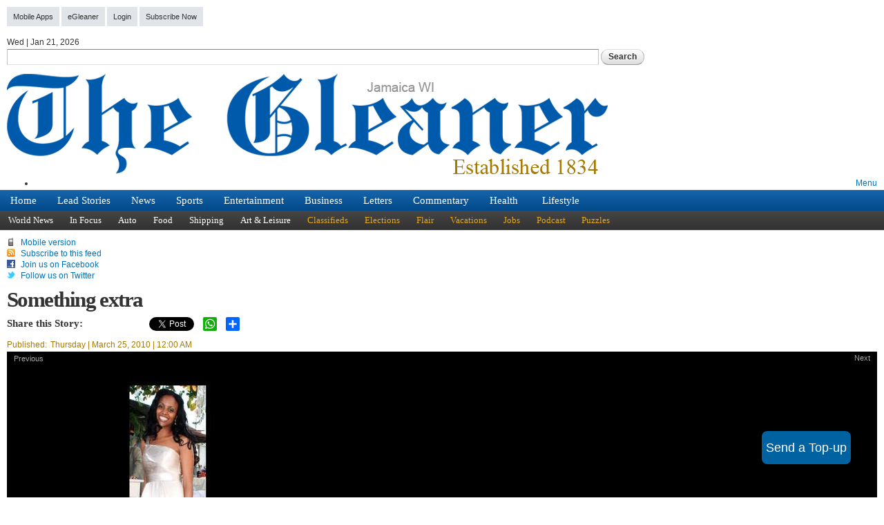

--- FILE ---
content_type: text/html; charset=utf-8
request_url: https://www.google.com/recaptcha/api2/aframe
body_size: 268
content:
<!DOCTYPE HTML><html><head><meta http-equiv="content-type" content="text/html; charset=UTF-8"></head><body><script nonce="VjjuW4BW6euRoQUTAiO_0A">/** Anti-fraud and anti-abuse applications only. See google.com/recaptcha */ try{var clients={'sodar':'https://pagead2.googlesyndication.com/pagead/sodar?'};window.addEventListener("message",function(a){try{if(a.source===window.parent){var b=JSON.parse(a.data);var c=clients[b['id']];if(c){var d=document.createElement('img');d.src=c+b['params']+'&rc='+(localStorage.getItem("rc::a")?sessionStorage.getItem("rc::b"):"");window.document.body.appendChild(d);sessionStorage.setItem("rc::e",parseInt(sessionStorage.getItem("rc::e")||0)+1);localStorage.setItem("rc::h",'1768981708124');}}}catch(b){}});window.parent.postMessage("_grecaptcha_ready", "*");}catch(b){}</script></body></html>

--- FILE ---
content_type: application/javascript
request_url: https://jamaica-gleaner.com/sites/default/files/advagg_js/js__VfgG-2jfdFOX7LwBrv1iWHQfW2o3_nhj3A21-MNeBNE__-61Htfr4blki9dX1qkARtVqSvhAbwnId9yHH-9Gmtw8__z0HCgKXoSTBvptoJpLoLbFunqCqJ2gLpX0vc5h6ozRg.js
body_size: 2596
content:
/* Source and licensing information for the line(s) below can be found at https://jamaica-gleaner.com/sites/all/modules/features/jg_premium/styles/dist/js/jg_premium.js. */
;function _slicedToArray(e,r){return _arrayWithHoles(e)||_iterableToArrayLimit(e,r)||_unsupportedIterableToArray(e,r)||_nonIterableRest()};function _nonIterableRest(){throw new TypeError('Invalid attempt to destructure non-iterable instance.\nIn order to be iterable, non-array objects must have a [Symbol.iterator]() method.')};function _iterableToArrayLimit(e,r){if(typeof Symbol==='undefined'||!(Symbol.iterator in Object(e)))return;var n=[],o=!0,a=!1,u=undefined;try{for(var t=e[Symbol.iterator](),i;!(o=(i=t.next()).done);o=!0){n.push(i.value);if(r&&n.length===r)break}}catch(l){a=!0;u=l}finally{try{if(!o&&t['return']!=null)t['return']()}finally{if(a)throw u}};return n};function _arrayWithHoles(e){if(Array.isArray(e))return e};function _createForOfIteratorHelper(e,t){var r;if(typeof Symbol==='undefined'||e[Symbol.iterator]==null){if(Array.isArray(e)||(r=_unsupportedIterableToArray(e))||t&&e&&typeof e.length==='number'){if(r)e=r;var a=0,u=function(){};return{s:u,n:function(){if(a>=e.length)return{done:!0};return{done:!1,value:e[a++]}},e:function(e){throw e},f:u}};throw new TypeError('Invalid attempt to iterate non-iterable instance.\nIn order to be iterable, non-array objects must have a [Symbol.iterator]() method.')};var n=!0,o=!1,i;return{s:function(){r=e[Symbol.iterator]()},n:function(){var e=r.next();n=e.done;return e},e:function(e){o=!0;i=e},f:function(){try{if(!n&&r['return']!=null)r['return']()}finally{if(o)throw i}}}};function _unsupportedIterableToArray(e,r){if(!e)return;if(typeof e==='string')return _arrayLikeToArray(e,r);var t=Object.prototype.toString.call(e).slice(8,-1);if(t==='Object'&&e.constructor)t=e.constructor.name;if(t==='Map'||t==='Set')return Array.from(e);if(t==='Arguments'||/^(?:Ui|I)nt(?:8|16|32)(?:Clamped)?Array$/.test(t))return _arrayLikeToArray(e,r)};function _arrayLikeToArray(e,r){if(r==null||r>e.length)r=e.length;for(var t=0,n=new Array(r);t<r;t++){n[t]=e[t]};return n}(function(e){'use strict';function r(e){var t='; '.concat(document.cookie),r=t.split('; '.concat(e,'='));if(r.length===2){return r.pop().split(';').shift()}};function t(e){for(var t=0;t<sessionStorage.length;t++){var r=sessionStorage.key(t);if(r.indexOf('articleContent')>-1){if(r!=='articleContent'.concat(e)){sessionStorage.removeItem(r)}}}};e.behaviors.jg_premium_article={attach:function(n){if('nodeNID' in e.settings){var o=e.settings.nodeNID;t(o)};tp=window.tp||[];tp.push(['addHandler','loginSuccess',function(){tp.offer.close();tp.experience.execute();var n=document.querySelector('.login-btn');if(n){n.classList.add('logged-in')};var t=document.querySelector('.login-text');if(t){t.innerHTML='My Account'};var r=document.querySelector('.logout-btn');if(r){r.style.display='block'};tp.api.callApi('/access/list',{},function(r){if(typeof r.data!=='undefined'){for(var u in r.data){if(r.data[u].granted){var t=document.querySelector('.article-content');if(t){t.classList.remove('premium-blur');var a='';if('nodeNID' in e.settings){a=e.settings.nodeNID};var i=sessionStorage.getItem('articleContent'.concat(a));if(i){t.innerHTML=i}};var o=document.querySelector('#piano-container');if(o){o.classList.add('premium-blur')};var n=document.querySelector('.premium-preview');if(n){n.classList.add('premium-blur')}}}}})}]);tp.push(['init',function(){tp.experience.init();var s=document.querySelector('.premium-preview');if(tp.user.isUserValid()){var c=document.querySelector('.login-btn');if(c){c.classList.add('logged-in')};var l=document.querySelector('.logout-btn');if(l){l.style.display='block'}}
else{var m=document.querySelectorAll('.login-btn');m.forEach(function(e){e.classList.add('logged-out');e.addEventListener('click',function(e){tp.pianoId.show({displayMode:'redirect'});e.preventDefault();return!1})});var u=document.querySelector('.login-text');if(u){u.innerHTML='Login'};var o=!1,i=r('_pc_viewSharedArticle'),p=new URLSearchParams(location.search),t=_createForOfIteratorHelper(p),a;try{for(t.s();!(a=t.n()).done;){var n=_slicedToArray(a.value,2),d=n[0],y=n[1];if(d==='utm_source'&&y===e.settings.jg_utm_source&&i&&parseInt(i)<=2){o=!0}}}catch(f){t.e(f)}finally{t.f()};if(!o&&s){s.classList.remove('premium-blur')}}}]);tp.push(['addHandler','logout',function(){tp.experience.execute();setTimeout(location.reload.bind(location),250);return!1}])}}})(Drupal);;
/* Source and licensing information for the above line(s) can be found at https://jamaica-gleaner.com/sites/all/modules/features/jg_premium/styles/dist/js/jg_premium.js. */
;/*})'"*/
/* Source and licensing information for the line(s) below can be found at https://jamaica-gleaner.com/sites/all/modules/contrib/google_analytics/googleanalytics.js. */
(function(t){Drupal.googleanalytics={};t(document).ready(function(){t(document.body).bind("mousedown keyup touchstart",function(a){t(a.target).closest("a,area").each(function(){if(Drupal.googleanalytics.isInternal(this.href)){if(t(this).is(".colorbox")&&(Drupal.settings.googleanalytics.trackColorbox)){}
else if(Drupal.settings.googleanalytics.trackDownload&&Drupal.googleanalytics.isDownload(this.href)){gtag("event",Drupal.googleanalytics.getDownloadExtension(this.href).toUpperCase(),{event_category:"Downloads",event_label:Drupal.googleanalytics.getPageUrl(this.href),transport_type:"beacon"})}
else if(Drupal.googleanalytics.isInternalSpecial(this.href)){var a=this;t.each(Drupal.settings.googleanalytics.account,function(){gtag("config",this,{page_path:Drupal.googleanalytics.getPageUrl(a.href),transport_type:"beacon"})})}}
else{if(Drupal.settings.googleanalytics.trackMailto&&t(this).is("a[href^='mailto:'],area[href^='mailto:']")){gtag("event","Click",{event_category:"Mails",event_label:this.href.substring(7),transport_type:"beacon"})}
else if(Drupal.settings.googleanalytics.trackOutbound&&this.href.match(/^\w+:\/\//i)){if(Drupal.settings.googleanalytics.trackDomainMode!==2||(Drupal.settings.googleanalytics.trackDomainMode===2&&!Drupal.googleanalytics.isCrossDomain(this.hostname,Drupal.settings.googleanalytics.trackCrossDomains))){gtag("event","Click",{event_category:"Outbound links",event_label:this.href,transport_type:"beacon"})}}}})});if(Drupal.settings.googleanalytics.trackUrlFragments){window.onhashchange=function(){t.each(Drupal.settings.googleanalytics.account,function(){gtag("config",this,{page_path:location.pathname+location.search+location.hash})})}};if(Drupal.settings.googleanalytics.trackColorbox){t(document).bind("cbox_complete",function(){var a=t.colorbox.element().attr("href");if(a){t.each(Drupal.settings.googleanalytics.account,function(){gtag("config",this,{page_path:Drupal.googleanalytics.getPageUrl(a)})})}})}});Drupal.googleanalytics.isCrossDomain=function(a,e){if(!e){return!1}
else{return t.inArray(a,e)>-1?!0:!1}};Drupal.googleanalytics.isDownload=function(t){var a=new RegExp("\\.("+Drupal.settings.googleanalytics.trackDownloadExtensions+")([\?#].*)?$","i");return a.test(t)};Drupal.googleanalytics.isInternal=function(t){var a=new RegExp("^(https?):\/\/"+window.location.host,"i");return a.test(t)};Drupal.googleanalytics.isInternalSpecial=function(t){var a=new RegExp("(\/go\/.*)$","i");return a.test(t)};Drupal.googleanalytics.getPageUrl=function(t){var a=new RegExp("^(https?):\/\/"+window.location.host,"i");return t.replace(a,"")};Drupal.googleanalytics.getDownloadExtension=function(t){var e=new RegExp("\\.("+Drupal.settings.googleanalytics.trackDownloadExtensions+")([\?#].*)?$","i"),a=e.exec(t);return(a===null)?"":a[1]}})(jQuery);;
/* Source and licensing information for the above line(s) can be found at https://jamaica-gleaner.com/sites/all/modules/contrib/google_analytics/googleanalytics.js. */
;/*})'"*/


--- FILE ---
content_type: text/javascript;charset=utf-8
request_url: https://p1cluster.cxense.com/p1.js
body_size: 97
content:
cX.library.onP1('o5h9vv0lxiuvad4jygo9nv6c');


--- FILE ---
content_type: text/javascript;charset=utf-8
request_url: https://id.cxense.com/public/user/id?json=%7B%22identities%22%3A%5B%7B%22type%22%3A%22ckp%22%2C%22id%22%3A%22mknq1653rxfy9tjg%22%7D%2C%7B%22type%22%3A%22lst%22%2C%22id%22%3A%22o5h9vv0lxiuvad4jygo9nv6c%22%7D%2C%7B%22type%22%3A%22cst%22%2C%22id%22%3A%22o5h9vv0lxiuvad4jygo9nv6c%22%7D%5D%7D&callback=cXJsonpCB3
body_size: 208
content:
/**/
cXJsonpCB3({"httpStatus":200,"response":{"userId":"cx:2t1ne9atjpvj8381rml1iys032:37e0okfv6f55i","newUser":false}})

--- FILE ---
content_type: text/javascript;charset=utf-8
request_url: https://api.cxense.com/public/widget/data?json=%7B%22context%22%3A%7B%22referrer%22%3A%22%22%2C%22neighborRemovalKeys%22%3A%5B%22id%22%5D%2C%22neighbors%22%3A%5B%5D%2C%22categories%22%3A%7B%22testgroup%22%3A%2275%22%7D%2C%22parameters%22%3A%5B%7B%22key%22%3A%22userState%22%2C%22value%22%3A%22anon%22%7D%2C%7B%22key%22%3A%22testgroup%22%2C%22value%22%3A%2275%22%7D%5D%2C%22autoRefresh%22%3Afalse%2C%22url%22%3A%22https%3A%2F%2Fjamaica-gleaner.com%2Fgleaner%2F20100325%2Fent%2Fent4.html%22%2C%22browserTimezone%22%3A%220%22%7D%2C%22widgetId%22%3A%2295be4c80e19186cd76fe6e5cee63d637eb8a9156%22%2C%22user%22%3A%7B%22ids%22%3A%7B%22usi%22%3A%22mknq1653rxfy9tjg%22%7D%7D%2C%22prnd%22%3A%22mknq16537j5im0qg%22%7D&media=javascript&sid=1139722563566967191&widgetId=95be4c80e19186cd76fe6e5cee63d637eb8a9156&experienceId=EXVTPC5PZBRJ&experienceActionId=showRecommendationsY7GNAFHN9H157&trackingId=%7Bkpdx%7DAAAAph1RyDvyagoKVzVNT2JLREJwdRIQbWtucTE2NTM3ajVpbTBxZxoMRVhWVFBDNVBaQlJKIiUxODA3bXJvMGJvLTAwMDAzNnV2Z3FtN3RqZGg5MDVoNm8ybDRzKiBzaG93UmVjb21tZW5kYXRpb25zWTdHTkFGSE45SDE1N1ISdi1rAPAYNjBpMW1qa3BmYloMNTIuMTUuMjU1LjU3YgNkbWNox6zHywZwAngY&resizeToContentSize=true&useSecureUrls=true&usi=mknq1653rxfy9tjg&rnd=210229077&prnd=mknq16537j5im0qg&tzo=0&experienceId=EXVTPC5PZBRJ&callback=cXJsonpCB2
body_size: 6203
content:
/**/
cXJsonpCB2({"httpStatus":200,"response":{"items":[{"dominantimagedimensions":"250x188","description":"At least two investors impacted by a multibillion-dollar fraud uncovered at investment firm Stocks and Securities Limited (SSL) are viewing last weekend’s arrests of three of the entities former senior officials as positive progress in the ongoing...","collection":"Premium ","dominantthumbnaildimensions":"250x188","title":"SSL investors hopeful after arrests","url":"https://jamaica-gleaner.com/article/lead-stories/20260101/ssl-investors-hopeful-after-arrests","dominantimage":"https://jamaica-gleaner.com/sites/default/files/styles/250px/public/media/article_images/2026/01/01/3314819/8421823.jpg?itok=kB0gic0s","dominantthumbnail":"https://content-thumbnail.cxpublic.com/content/dominantthumbnail/f53e9e04461e12ff1e44e5d3f22fb2a4e78962d0.jpg?69569a29","campaign":"undefined","testId":"2","id":"f53e9e04461e12ff1e44e5d3f22fb2a4e78962d0","placement":"6","click_url":"https://api.cxense.com/public/widget/click/[base64]"},{"dominantimagedimensions":"250x188","description":"A recent study has determined that a troubling percentage of Jamaican teenagers, including girls as young as 15, are engaging in sexual activity with multiple partners. At the same time, the research found, many adult women – some married or in...","collection":"Premium ","dominantthumbnaildimensions":"250x188","title":"Study raises alarm over sexual practices of Jamaican women, girls","url":"https://jamaica-gleaner.com/article/lead-stories/20251229/study-raises-alarm-over-sexual-practices-jamaican-women-girls","dominantimage":"https://jamaica-gleaner.com/sites/default/files/styles/250px/public/media/article_images/2025/12/29/3312758/8422086.jpg?itok=C6He6rQ0","dominantthumbnail":"https://content-thumbnail.cxpublic.com/content/dominantthumbnail/3d1fee737375c68d91fb85059e95d22433156754.jpg?6953ab9c","campaign":"undefined","testId":"2","id":"3d1fee737375c68d91fb85059e95d22433156754","placement":"6","click_url":"https://api.cxense.com/public/widget/click/[base64]"},{"dominantimagedimensions":"250x188","description":"Newly obtained correspondence shows the Clerk to the Houses of Parliament sought disciplinary guidance regarding a former officer’s alleged misconduct and alleged attempt to blackmail Senate President Tom Tavares-Finson. Attorney-at-Law Anthony...","collection":"Premium ","dominantthumbnaildimensions":"250x188","title":"Clerk sought guidance on alleged blackmail of Senate president; officer rejects claim","url":"https://jamaica-gleaner.com/article/lead-stories/20260103/clerk-sought-guidance-alleged-blackmail-senate-president-officer","dominantimage":"https://jamaica-gleaner.com/sites/default/files/styles/250px/public/media/article_images/2026/01/03/3315977/8423533.jpg?itok=fthJQyBw","dominantthumbnail":"https://content-thumbnail.cxpublic.com/content/dominantthumbnail/4f2abc98a5676fdf7ccb35fccc219294e02e71e7.jpg?6958c632","campaign":"undefined","testId":"2","id":"4f2abc98a5676fdf7ccb35fccc219294e02e71e7","placement":"6","click_url":"https://api.cxense.com/public/widget/click/[base64]"},{"dominantimagedimensions":"300x300","description":"Twenty-one-year-old Jayanne Booth, a University of Technology, Jamaica (UTech) student, says the past two years of her life were a nightmare, marked by fear, uncertainty, and emotional distress after she was arrested, detained for 24 hours, and...","collection":"Non-premium News","dominantthumbnaildimensions":"300x300","title":"‘I was depressed for two years’","url":"https://jamaica-gleaner.com/article/lead-stories/20260116/i-was-depressed-two-years","dominantimage":"https://jamaica-gleaner.com/sites/all/modules/features/jg_article/images/gleanerlogo300x300.png","dominantthumbnail":"https://content-thumbnail.cxpublic.com/content/dominantthumbnail/bb88728073fbc303fe75fc8d5a4b2e92de6a1bb7.jpg?6969e6a2","campaign":"1","testId":"2","id":"bb88728073fbc303fe75fc8d5a4b2e92de6a1bb7","placement":"6","click_url":"https://api.cxense.com/public/widget/click/[base64]"},{"dominantimagedimensions":"250x188","description":"The Government will be taking steps to preserve the integrity of the Overseas Employment Programme. This was disclosed by Minister of Labour and Social Security, Pearnel Charles Jr., who noted that he was scheduled to meet with the Permanent...","collection":"Non-premium News","dominantthumbnaildimensions":"250x188","title":"Gov’t to safeguard integrity of overseas employment programme","url":"https://jamaica-gleaner.com/article/news/20260106/govt-safeguard-integrity-overseas-employment-programme","dominantimage":"https://jamaica-gleaner.com/sites/default/files/styles/250px/public/media/article_images/2026/01/06/3318712/8425686.jpg?itok=01ENK_U0","dominantthumbnail":"https://content-thumbnail.cxpublic.com/content/dominantthumbnail/fa54cdf9467b333f7b8bba89b6b1d227ce476654.jpg?695dbfac","campaign":"1","testId":"2","id":"fa54cdf9467b333f7b8bba89b6b1d227ce476654","placement":"6","click_url":"https://api.cxense.com/public/widget/click/[base64]"}],"template":"<div data-cx_g4dm tmp:class=\"cx-image-on-left\">\n  <!--%\n  var items = data.response.items;\n  for (var i = 0; i < items.length; i++) {\n    var item = items[i];\n  %-->\n  <a tmp:id=\"{{cX.CCE.clickTracker(item)}}\" tmp:href=\"{{item.url}}\" tmp:class=\"cx-item\" tmp:target=\"_top\" tmp:title=\"{{item.title}}\">\n    <!--% if (item.dominantthumbnail) { %-->\n    <img tmp:srcset=\"{{item.dominantthumbnail}}, {{item.dominantimage}} 2x\" tmp:src=\"{{item.dominantthumbnail}}\" tmp:alt=\"\">\n    <!--% } %-->\n    <h3>{{item.title}}\n      <!--% if (!item.dominantthumbnail && item.description) { %-->\n      <span>{{item.description}}</span>\n      <!--% } %-->\n    </h3>\n  </a>\n  <!--% } %-->\n</div>\n","style":"@import url('https://fonts.googleapis.com/css2?family=Roboto&display=swap');\n\n.cx-image-on-left[data-cx_g4dm] {\n    --cx-item-padding: 10px;\n    --cx-background-color: #FFF;\n    --cx-image-width: 100px;\n    --cx-image-height: 100px;\n    --cx-image-radius: 4px;\n    --cx-text-color: #555;\n    --cx-text-hover-color: #000;\n    --cx-font-size: 14px;\n    --cx-font-family: 'Roboto', arial, helvetica, sans-serif;\n    --cx-border-color: #DDD;\n    margin: 0 0 10px;\n    background: var(--cx-background-color);\n}\n\n.cx-image-on-left[data-cx_g4dm] .cx-item {\n    border-bottom: solid 1px var(--cx-border-color);\n    padding: var(--cx-item-padding);\n    width: calc(100% - 2 * var(--cx-item-padding));\n    text-decoration: none;\n    display: flex;\n    justify-content: flex-start;\n    box-shadow: #DDD 0 0 0;\n    transition: box-shadow 0.1s;\n}\n\n.cx-image-on-left[data-cx_g4dm] img {\n    width: var(--cx-image-width);\n    height: var(--cx-image-height);\n    object-fit: cover;\n    margin-right: var(--cx-item-padding);\n    border-radius: var(--cx-image-radius);\n}\n\n.cx-image-on-left[data-cx_g4dm] h3 {\n    font-family: var(--cx-font-family);\n    font-size: var(--cx-font-size);\n    color: var(--cx-text-color);\n    margin: 0;\n    line-height: 1.3;\n    min-height: 90px;\n}\n\n.cx-image-on-left[data-cx_g4dm] h3 span {\n    display: block;\n    font-family: var(--cx-font-family);\n    font-size: 90%;\n    color: var(--cx-text-color);\n    filter: opacity(0.5);\n    margin: 0;\n    line-height: 1.3;\n}\n\n.cx-image-on-left[data-cx_g4dm] .cx-item:hover {\n    box-shadow: #DDD 0 0 20px;\n    transition: box-shadow 0.3s;\n}\n\n.cx-image-on-left[data-cx_g4dm] .cx-item:hover h3 {\n    color: var(--cx-text-hover-color);\n}\n\n/* IE10+ */\n@media screen\\0 {\n    .cx-image-on-left[data-cx_g4dm] {\n        background: #FFF;\n    }\n\n    .cx-image-on-left[data-cx_g4dm] .cx-item {\n        border-bottom: solid 1px #DDD;\n        padding: 10px;\n        width: calc(100% - 20px);\n    }\n\n    .cx-image-on-left[data-cx_g4dm] img {\n        width: 100px;\n        min-width: 100px;\n        height: auto;\n        margin-right: 10px;\n        border: none;\n    }\n\n    .cx-image-on-left[data-cx_g4dm] h3 {\n        font-family: Roboto, arial, helvetica, sans-serif;\n        font-size: 14px;\n        color: #555;\n    }\n\n    .cx-image-on-left[data-cx_g4dm] .cx-item:hover h3 {\n        color: #000;\n    }\n\n    .cx-image-on-left[data-cx_g4dm] .cx-item h3 span {\n        font-family: Roboto, arial, helvetica, sans-serif;\n        color: #AAA;\n        font-weight: normal;\n    }\n}\n","prnd":"mknq16537j5im0qg"}})

--- FILE ---
content_type: application/javascript
request_url: https://api-v3.tinypass.com/api/v3/conversion/logAutoMicroConversion?tracking_id=%7Bkpdx%7DAAAAph1RyDvyagoKVzVNT2JLREJwdRIQbWtucTE2NTM3ajVpbTBxZxoMRVhWVFBDNVBaQlJKIiUxODA3bXJvMGJvLTAwMDAzNnV2Z3FtN3RqZGg5MDVoNm8ybDRzKiBzaG93UmVjb21tZW5kYXRpb25zWTdHTkFGSE45SDE1N1ISdi1rAPAYNjBpMW1qa3BmYloMNTIuMTUuMjU1LjU3YgNkbWNox6zHywZwAngY&event_type=EXTERNAL_EVENT&event_group_id=init&custom_params=%7B%22source%22%3A%22CX%22%7D&cookie_consents=null&previous_user_segments=%7B%22COMPOSER1X%22%3A%7B%22segments%22%3A%5B%22LTs%3Aad97d3fdd6767fe9bc328bd63a38ec36d6b74156%3Ano_score%22%5D%7D%7D&user_state=anon&browser_id=mknq1653rxfy9tjg&page_title=Something%20extra&url=https%3A%2F%2Fjamaica-gleaner.com%2Fgleaner%2F20100325%2Fent%2Fent4.html&page_view_id=mknq16537j5im0qg&content_created=1269493200000&content_section=Entertainment&tags=ct-article%2CEntertainment&callback=jsonp8426
body_size: -211
content:
jsonp8426({
  "code" : 0,
  "ts" : 1768981706
});